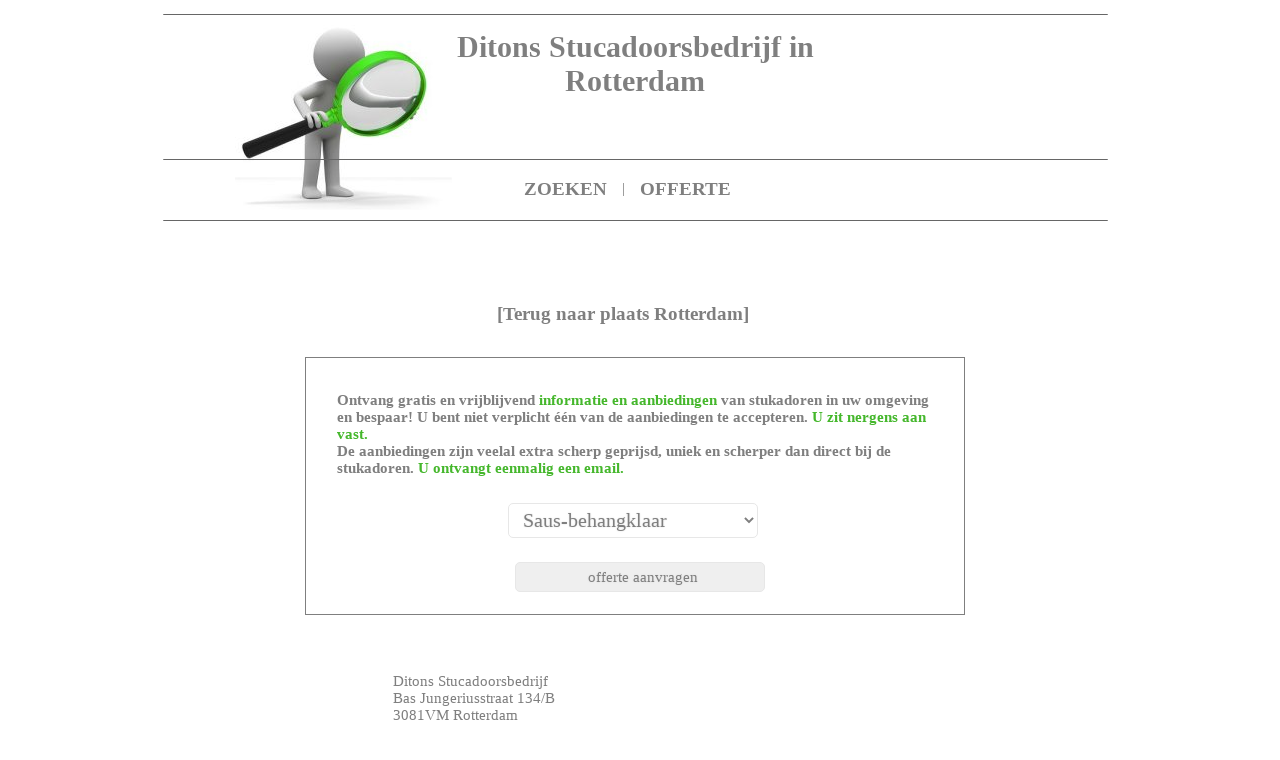

--- FILE ---
content_type: text/html
request_url: https://stucadorenprijzen.nl/stukadorenrotterdam/Ditons-Stucadoorsbedrijf/
body_size: 4188
content:
<!DOCTYPE html PUBLIC "-//W3C//DTD XHTML 1.0 Strict//EN" "http://www.w3.org/TR/xhtml1/DTD/xhtml1-strict.dtd"><html><head><title>Ditons Stucadoorsbedrijf in Rotterdam</title><meta name="keywords" content="Ditons Stucadoorsbedrijf, Rotterdam, stukadoor,   "><meta name="description" content="Ditons Stucadoorsbedrijf in Rotterdam - stukadoor in Rotterdam"><meta name="robots" content="all"><meta content="nl" name="LANGUAGE"><meta NAME="revisit" CONTENT="2 days"><meta http-equiv="Content-Type" content="text/html; charset=UTF-8">
<script type="text/javascript" src="../../javascript.js"></script><script src="https://ajax.googleapis.com/ajax/libs/jquery/1.12.4/jquery.min.js"></script><script type="text/javascript">$("document").ready(function(){    $(".oHandler").submit(function(){  var data = {    "action": "test",  };  data = $(this).serialize() + "&" + $.param(data);  $.ajax({    type: "POST",    dataType: "json",    url: "/prehandler.php",    data: data,    success: function(data) {  if(data["rd"]!="") { window.location.replace(data["rd"]); };   }  });  return false;    });});
</script>
<LINK href="../../standard.css" type=text/css rel=stylesheet>
</head>
<body  bgcolor="#FFFFFF"  onLoad="toggle('hide');">
<div ID=navi_bg ALIGN="center">
<div id=line1 align=center><IMG SRC="../../line.png" alt="navi">
<table height=100% ALIGN="center" border=0><tr><td valign=center>
<table cellspacing=1 cellpadding=7 align=center>
<td><a href="../../index.php" class="nav">ZOEKEN</a><td>|
<td><a href="../../offerte.php" class="nav">OFFERTE</a><td>
</td></tr></table>
</td></tr></table>
<div id=line2 align=center><IMG SRC="../../line.png" alt="navi">
</div></div></div>
<div ID=top ALIGN="center"><IMG SRC="../../line.png" alt="Stukadoren"></div>
<div ID=top_extra1_f align=center><div ID=top_extra1 align=left><IMG SRC="../../stukadoren.jpg" alt="Stukadoren"></div></div><div ID=titl1_f align=center><div class="title" id="titl1" align="center">Ditons Stucadoorsbedrijf in <br>Rotterdam</div></div>
<div ID=main><div class="title3" id="titl3"><table cellspacing= cellpadding= align=center><tr><td class=td_nav><a href="../" class="nav">[Terug naar plaats Rotterdam]</a></td></tr></table></div><br><div style="position:relative; top:50px">	<table align=center cellpadding="3" cellspacing="4" width="660" style="border:1px solid #7F7F7F;"><tr><td>			<div class="the-return">				<table align=center cellspacing="3" style="margin:bottom:0px">					<tr>						<td style="padding-left: 10px; cursor: pointer; vertical-align: middle">						<form action="" class="oHandler" method="post" accept-charset="utf-8">						<table cellspacing="10">							<tr><td colspan=2 style="font-size:16px"<table align=center border="0" cellpadding="3" cellspacing="7" width="550" [table_style]><tr><td colspan="2" style="background:transparent;"><b>Ontvang gratis en vrijblijvend <font color="#45B72C">informatie en aanbiedingen</font> van stukadoren in uw omgeving en bespaar! U bent niet verplicht &#233;&#233;n van de aanbiedingen te accepteren. <font color="#45B72C">U zit nergens aan vast.</font><br>De aanbiedingen zijn veelal extra scherp geprijsd, uniek en scherper dan direct bij de stukadoren. <font color="#45B72C">U ontvangt eenmalig een email.</font></b></td></tr></td></tr><tr><td colspan="2" style="background:transparent" align="center"></td></tr><tr><td style="background:transparent;padding:3px 3px 3px 0px;" align=center><input type=hidden name="pre_ptype" value="ppage"><select name="pre_category" style="background:#FFFFFF;height:35px;font-size:20px;margin-bottom:10px;" name="type">	<option value="Saus-behangklaar" >Saus-behangklaar</option>	<option value="Sierwerk" >Sierwerk</option>	<option value="Spackspuitwerk" >Spackspuitwerk</option>	<option value="Overige">Overige...</option></select>			<tr><td colspan="2" style="background:transparent;background-color:FFF;" align=center>			<input type="submit" name="submit" value="offerte aanvragen" style="height:30px; width:250px">					</table>					</form>			</table>		</div>	</table></div><br><br><br><br><br><TABLE class=tbl_rs align=center cellpadding=7 cellspacing=1><tr><TD class=td_rs>
<tr><TD class=td_rs>Ditons Stucadoorsbedrijf
<br>Bas Jungeriusstraat 134/B
<br>3081VM Rotterdam<br>
<br>tel: 06-44102886
</table></table><br><br></div>
</body></html>